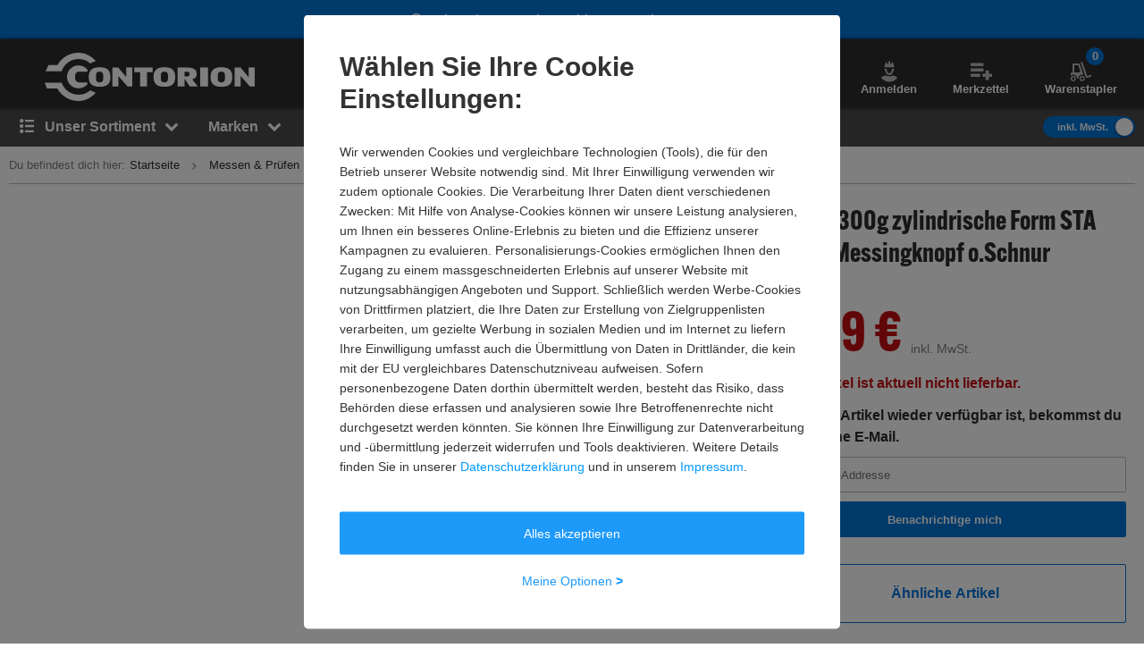

--- FILE ---
content_type: application/javascript; charset=UTF-8
request_url: https://www.contorion.de/cdn-cgi/challenge-platform/scripts/jsd/main.js
body_size: 8356
content:
window._cf_chl_opt={AKGCx8:'b'};~function(Z6,Bg,Ba,BE,BH,BA,Bc,Bi,Br,Z1){Z6=P,function(S,B,Za,Z5,Z,l){for(Za={S:625,B:422,Z:434,l:509,L:626,D:591,h:568,n:622,s:564,x:441,G:474},Z5=P,Z=S();!![];)try{if(l=-parseInt(Z5(Za.S))/1*(parseInt(Z5(Za.B))/2)+-parseInt(Z5(Za.Z))/3*(parseInt(Z5(Za.l))/4)+-parseInt(Z5(Za.L))/5*(parseInt(Z5(Za.D))/6)+parseInt(Z5(Za.h))/7*(-parseInt(Z5(Za.n))/8)+-parseInt(Z5(Za.s))/9+parseInt(Z5(Za.x))/10+parseInt(Z5(Za.G))/11,l===B)break;else Z.push(Z.shift())}catch(L){Z.push(Z.shift())}}(W,352828),Bg=this||self,Ba=Bg[Z6(546)],BE={},BE[Z6(530)]='o',BE[Z6(542)]='s',BE[Z6(618)]='u',BE[Z6(504)]='z',BE[Z6(583)]='n',BE[Z6(611)]='I',BE[Z6(506)]='b',BH=BE,Bg[Z6(503)]=function(B,Z,L,D,Zq,Zm,Zu,ZW,h,s,G,Q,z,O,y,U){if(Zq={S:608,B:562,Z:548,l:459,L:617,D:601,h:606,n:526,s:606,x:645,G:634,Q:574,z:645,O:634,y:574,U:613,M:627,C:492,Y:536,k:562,j:426,e:459,J:617},Zm={S:491,B:608,Z:492,l:562,L:505},Zu={S:460,B:623,Z:641,l:592},ZW=Z6,h={},h[ZW(Zq.S)]=function(M,C){return M<C},h[ZW(Zq.B)]=function(M,C){return C===M},h[ZW(Zq.Z)]=function(M,C){return M===C},h[ZW(Zq.l)]=function(M,C){return M+C},h[ZW(Zq.L)]=function(M,C){return M+C},s=h,null===Z||s[ZW(Zq.Z)](void 0,Z))return D;for(G=BN(Z),B[ZW(Zq.D)][ZW(Zq.h)]&&(G=G[ZW(Zq.n)](B[ZW(Zq.D)][ZW(Zq.s)](Z))),G=B[ZW(Zq.x)][ZW(Zq.G)]&&B[ZW(Zq.Q)]?B[ZW(Zq.z)][ZW(Zq.O)](new B[(ZW(Zq.y))](G)):function(M,ZP,C){for(ZP=ZW,M[ZP(Zm.S)](),C=0;s[ZP(Zm.B)](C,M[ZP(Zm.Z)]);s[ZP(Zm.l)](M[C],M[C+1])?M[ZP(Zm.L)](C+1,1):C+=1);return M}(G),Q='nAsAaAb'.split('A'),Q=Q[ZW(Zq.U)][ZW(Zq.M)](Q),z=0;z<G[ZW(Zq.C)];O=G[z],y=BX(B,Z,O),Q(y)?(U=y==='s'&&!B[ZW(Zq.Y)](Z[O]),s[ZW(Zq.k)](ZW(Zq.j),L+O)?x(s[ZW(Zq.e)](L,O),y):U||x(L+O,Z[O])):x(s[ZW(Zq.J)](L,O),y),z++);return D;function x(M,C,Zw){Zw=ZW,Object[Zw(Zu.S)][Zw(Zu.B)][Zw(Zu.Z)](D,C)||(D[C]=[]),D[C][Zw(Zu.l)](M)}},BA=Z6(464)[Z6(578)](';'),Bc=BA[Z6(613)][Z6(627)](BA),Bg[Z6(566)]=function(S,B,l1,ZS,Z,l,L,D){for(l1={S:499,B:492,Z:492,l:497,L:592,D:631},ZS=Z6,Z=Object[ZS(l1.S)](B),l=0;l<Z[ZS(l1.B)];l++)if(L=Z[l],'f'===L&&(L='N'),S[L]){for(D=0;D<B[Z[l]][ZS(l1.Z)];-1===S[L][ZS(l1.l)](B[Z[l]][D])&&(Bc(B[Z[l]][D])||S[L][ZS(l1.L)]('o.'+B[Z[l]][D])),D++);}else S[L]=B[Z[l]][ZS(l1.D)](function(h){return'o.'+h})},Bi=function(lN,lX,lR,lE,la,ZZ,B,Z,l,L){return lN={S:547,B:522,Z:428,l:590},lX={S:446,B:514,Z:578,l:555,L:511,D:535,h:584,n:593,s:636,x:444,G:421,Q:592,z:481,O:525,y:446,U:535,M:454,C:446,Y:419,k:489,j:649,e:539,J:616,b:414,d:592,K:484,T:446},lR={S:484,B:444,Z:492},lE={S:507,B:492,Z:414,l:460,L:623,D:641,h:641,n:460,s:623,x:628,G:436,Q:571,z:592,O:628,y:646,U:612,M:472,C:636,Y:513,k:633,j:444,e:477,J:592,b:587,d:487,K:487,T:446,I:647,g:556,a:470,E:592,H:446,R:543,X:628,N:458,A:592,c:628,f:558,i:592,F:636,o:630,V:490,v:421,m:628,W0:544,W1:420,W2:612,W3:456,W4:473,W5:592,W6:421,W7:584,W8:571,W9:555,WW:539},la={S:415,B:443,Z:444},ZZ=Z6,B={'XUPIE':ZZ(lN.S),'MSrTr':function(D,h){return D==h},'ZRHTJ':function(D,h){return D==h},'mYNBH':function(D,h){return D<h},'jPdLY':function(D,h){return D-h},'zdusR':function(D,h){return D>h},'TUUvX':function(D,h){return D==h},'MVRpw':function(D,h){return D-h},'qgUDi':function(D,h){return D(h)},'HgfzF':function(D,h){return D<h},'kpdDX':function(D,h){return h|D},'wEvjo':function(D,h){return D-h},'bFavT':function(D,h){return D&h},'mbqWJ':function(D,h){return D==h},'IljGc':function(D,h){return D<h},'hEFpG':function(D,h){return D<<h},'CKGti':function(D,h){return h&D},'tBJoA':function(D,h){return D!==h},'mkdTF':function(D,h){return D-h},'UEAmA':function(D,h){return D==h},'HoXOn':function(D,h){return D<<h},'Idzvl':function(D,h){return D-h},'WKrHe':function(D,h){return D(h)},'XqZsP':function(D,h){return h|D},'hRGnF':function(D,h){return D<<h},'cyAaH':function(D,h){return D==h},'vAHKx':function(D,h){return h==D},'lLvYN':function(D,h){return h==D},'EWWDC':function(D,h){return D(h)},'NZXak':function(D,h){return D==h},'UoXya':ZZ(lN.B),'IBGon':function(D,h){return h*D},'NBvZF':function(D,h){return D<h},'pKMlG':function(D,h){return D<h},'XRAkL':function(D,h){return h==D},'JFcGl':function(D,h){return D<h},'ObRsZ':function(D,h){return D-h},'HZpoD':function(D,h){return D!=h},'HdjVp':function(D,h){return h&D},'LbXzu':function(D,h){return h*D},'cPpiu':function(D,h){return D===h}},Z=String[ZZ(lN.Z)],l={'h':function(D,lg,Zl,h,n){return lg={S:415,B:414},Zl=ZZ,h={},h[Zl(la.S)]=B[Zl(la.B)],n=h,B[Zl(la.Z)](null,D)?'':l.g(D,6,function(s,ZL){return ZL=Zl,n[ZL(lg.S)][ZL(lg.B)](s)})},'g':function(D,s,x,ZD,G,Q,z,O,y,U,M,C,Y,j,J,K,T,I){if(ZD=ZZ,B[ZD(lE.S)](null,D))return'';for(Q={},z={},O='',y=2,U=3,M=2,C=[],Y=0,j=0,J=0;J<D[ZD(lE.B)];J+=1)if(K=D[ZD(lE.Z)](J),Object[ZD(lE.l)][ZD(lE.L)][ZD(lE.D)](Q,K)||(Q[K]=U++,z[K]=!0),T=O+K,Object[ZD(lE.l)][ZD(lE.L)][ZD(lE.h)](Q,T))O=T;else{if(Object[ZD(lE.n)][ZD(lE.s)][ZD(lE.h)](z,O)){if(256>O[ZD(lE.x)](0)){for(G=0;B[ZD(lE.G)](G,M);Y<<=1,j==B[ZD(lE.Q)](s,1)?(j=0,C[ZD(lE.z)](x(Y)),Y=0):j++,G++);for(I=O[ZD(lE.O)](0),G=0;B[ZD(lE.y)](8,G);Y=1&I|Y<<1,B[ZD(lE.U)](j,B[ZD(lE.M)](s,1))?(j=0,C[ZD(lE.z)](B[ZD(lE.C)](x,Y)),Y=0):j++,I>>=1,G++);}else{for(I=1,G=0;B[ZD(lE.Y)](G,M);Y=B[ZD(lE.k)](Y<<1.99,I),B[ZD(lE.j)](j,B[ZD(lE.e)](s,1))?(j=0,C[ZD(lE.J)](x(Y)),Y=0):j++,I=0,G++);for(I=O[ZD(lE.O)](0),G=0;16>G;Y=Y<<1|B[ZD(lE.b)](I,1),B[ZD(lE.d)](j,s-1)?(j=0,C[ZD(lE.J)](x(Y)),Y=0):j++,I>>=1,G++);}y--,B[ZD(lE.K)](0,y)&&(y=Math[ZD(lE.T)](2,M),M++),delete z[O]}else for(I=Q[O],G=0;B[ZD(lE.I)](G,M);Y=B[ZD(lE.g)](Y,1)|B[ZD(lE.a)](I,1),j==s-1?(j=0,C[ZD(lE.E)](x(Y)),Y=0):j++,I>>=1,G++);O=(y--,y==0&&(y=Math[ZD(lE.H)](2,M),M++),Q[T]=U++,String(K))}if(B[ZD(lE.R)]('',O)){if(Object[ZD(lE.n)][ZD(lE.L)][ZD(lE.D)](z,O)){if(256>O[ZD(lE.X)](0)){for(G=0;G<M;Y<<=1,j==B[ZD(lE.N)](s,1)?(j=0,C[ZD(lE.A)](x(Y)),Y=0):j++,G++);for(I=O[ZD(lE.c)](0),G=0;8>G;Y=1&I|Y<<1,B[ZD(lE.f)](j,s-1)?(j=0,C[ZD(lE.i)](B[ZD(lE.F)](x,Y)),Y=0):j++,I>>=1,G++);}else{for(I=1,G=0;G<M;Y=B[ZD(lE.o)](Y,1)|I,j==B[ZD(lE.V)](s,1)?(j=0,C[ZD(lE.z)](B[ZD(lE.v)](x,Y)),Y=0):j++,I=0,G++);for(I=O[ZD(lE.m)](0),G=0;16>G;Y=B[ZD(lE.W0)](B[ZD(lE.W1)](Y,1),B[ZD(lE.a)](I,1)),B[ZD(lE.W2)](j,s-1)?(j=0,C[ZD(lE.A)](x(Y)),Y=0):j++,I>>=1,G++);}y--,0==y&&(y=Math[ZD(lE.H)](2,M),M++),delete z[O]}else for(I=Q[O],G=0;G<M;Y=Y<<1|I&1,s-1==j?(j=0,C[ZD(lE.z)](x(Y)),Y=0):j++,I>>=1,G++);y--,B[ZD(lE.W3)](0,y)&&M++}for(I=2,G=0;G<M;Y=Y<<1|1&I,B[ZD(lE.W4)](j,s-1)?(j=0,C[ZD(lE.W5)](B[ZD(lE.W6)](x,Y)),Y=0):j++,I>>=1,G++);for(;;)if(Y<<=1,B[ZD(lE.W7)](j,B[ZD(lE.W8)](s,1))){C[ZD(lE.W5)](B[ZD(lE.W9)](x,Y));break}else j++;return C[ZD(lE.WW)]('')},'j':function(D,lH,Zh){return lH={S:628},Zh=ZZ,B[Zh(lR.S)](null,D)?'':B[Zh(lR.B)]('',D)?null:l.i(D[Zh(lR.Z)],32768,function(h,Zn){return Zn=Zh,D[Zn(lH.S)](h)})},'i':function(D,s,x,Zs,G,Q,z,O,y,U,M,C,Y,j,J,K,H,T,I,E){for(Zs=ZZ,G=[],Q=4,z=4,O=3,y=[],C=x(0),Y=s,j=1,U=0;3>U;G[U]=U,U+=1);for(J=0,K=Math[Zs(lX.S)](2,2),M=1;K!=M;)for(T=B[Zs(lX.B)][Zs(lX.Z)]('|'),I=0;!![];){switch(T[I++]){case'0':0==Y&&(Y=s,C=B[Zs(lX.l)](x,j++));continue;case'1':Y>>=1;continue;case'2':J|=B[Zs(lX.L)](B[Zs(lX.D)](0,E)?1:0,M);continue;case'3':M<<=1;continue;case'4':E=C&Y;continue}break}switch(J){case 0:for(J=0,K=Math[Zs(lX.S)](2,8),M=1;K!=M;E=Y&C,Y>>=1,B[Zs(lX.h)](0,Y)&&(Y=s,C=x(j++)),J|=B[Zs(lX.L)](B[Zs(lX.n)](0,E)?1:0,M),M<<=1);H=B[Zs(lX.s)](Z,J);break;case 1:for(J=0,K=Math[Zs(lX.S)](2,16),M=1;K!=M;E=Y&C,Y>>=1,B[Zs(lX.x)](0,Y)&&(Y=s,C=x(j++)),J|=M*(0<E?1:0),M<<=1);H=B[Zs(lX.G)](Z,J);break;case 2:return''}for(U=G[3]=H,y[Zs(lX.Q)](H);;){if(j>D)return'';for(J=0,K=Math[Zs(lX.S)](2,O),M=1;M!=K;E=Y&C,Y>>=1,B[Zs(lX.z)](0,Y)&&(Y=s,C=x(j++)),J|=(B[Zs(lX.O)](0,E)?1:0)*M,M<<=1);switch(H=J){case 0:for(J=0,K=Math[Zs(lX.y)](2,8),M=1;K!=M;E=C&Y,Y>>=1,0==Y&&(Y=s,C=x(j++)),J|=(B[Zs(lX.U)](0,E)?1:0)*M,M<<=1);G[z++]=Z(J),H=B[Zs(lX.M)](z,1),Q--;break;case 1:for(J=0,K=Math[Zs(lX.C)](2,16),M=1;B[Zs(lX.Y)](M,K);E=B[Zs(lX.k)](C,Y),Y>>=1,0==Y&&(Y=s,C=x(j++)),J|=B[Zs(lX.j)](0<E?1:0,M),M<<=1);G[z++]=Z(J),H=z-1,Q--;break;case 2:return y[Zs(lX.e)]('')}if(0==Q&&(Q=Math[Zs(lX.y)](2,O),O++),G[H])H=G[H];else if(B[Zs(lX.J)](H,z))H=U+U[Zs(lX.b)](0);else return null;y[Zs(lX.d)](H),G[z++]=U+H[Zs(lX.b)](0),Q--,U=H,B[Zs(lX.K)](0,Q)&&(Q=Math[Zs(lX.T)](2,O),O++)}}},L={},L[ZZ(lN.l)]=l.h,L}(),Br=null,Z1=Z0(),Z3();function Bo(li,ZQ,S,B){return li={S:440,B:583},ZQ=Z6,S=Bg[ZQ(li.S)],!S?null:(B=S.i,typeof B!==ZQ(li.B)||B<30)?null:B}function Bf(l2,ZB,l,L,D,h,n,s,x,G,Q){L=(l2={S:529,B:453,Z:598,l:494,L:461,D:519,h:418,n:431,s:529,x:578,G:648,Q:524,z:500,O:480,y:429,U:424,M:512,C:461,Y:500,k:582,j:433,e:418},ZB=Z6,l={},l[ZB(l2.S)]=ZB(l2.B),l[ZB(l2.Z)]=ZB(l2.l),l[ZB(l2.L)]=ZB(l2.D),l[ZB(l2.h)]=ZB(l2.n),l);try{for(D=L[ZB(l2.s)][ZB(l2.x)]('|'),h=0;!![];){switch(D[h++]){case'0':return n={},n.r=s,n.e=null,n;case'1':s=pRIb1(x,x[ZB(l2.G)]||x[ZB(l2.Q)],'n.',s);continue;case'2':s={};continue;case'3':s=pRIb1(x,x,'',s);continue;case'4':Ba[ZB(l2.z)][ZB(l2.O)](G);continue;case'5':G[ZB(l2.y)]=L[ZB(l2.Z)];continue;case'6':G[ZB(l2.U)]='-1';continue;case'7':x=G[ZB(l2.M)];continue;case'8':s=pRIb1(x,G[L[ZB(l2.C)]],'d.',s);continue;case'9':Ba[ZB(l2.Y)][ZB(l2.k)](G);continue;case'10':G=Ba[ZB(l2.j)](L[ZB(l2.e)]);continue}break}}catch(z){return Q={},Q.r={},Q.e=z,Q}}function W(Le){return Le='getPrototypeOf,4|1|0|2|3,ontimeout,navigator,JFcGl,concat,http-code:,gJleO,vHxas,object,QXJlP,send,wMtGK,api,NBvZF,isNaN,open,stringify,join,onerror,FhIzj,string,tBJoA,XqZsP,pkLOA2,document,sP2aF0vnh5GpHr1LtxkocuXYi9JKw-I3gqR$+DQWZM4eCSOUNTy7lBV8fdb6zAEjm,ZABIY,parent,krsNo,JHlAX,detail,cmyAR,[native code],EWWDC,hEFpG,Function,UEAmA,HQSeh,jwXCj,uPYeW,offcI,/invisible/jsd,572139loUPOW,wKRSp,rxvNi8,KPOWw,7vmblRh,bdqsR,log,jPdLY,LgyQO,xhr-error,Set,IGaDW,chctx,addEventListener,split,randomUUID,QPbZA,woreL,appendChild,number,lLvYN,KcKCW,NecEg,bFavT,isArray,Vsras,UNMeVydJus,37326Vygfse,push,pKMlG,CnwA5,pnZTK,dSRzs,KgXBl,VvqXK,href,UYBoo,Object,qiETW,KnDiv,fPrdR,onreadystatechange,getOwnPropertyNames,SSTpq3,YaNNy,WxeMi,HWrNj,bigint,TUUvX,includes,AKGCx8,/cdn-cgi/challenge-platform/h/,cPpiu,vYhdt,undefined,Zpnvk,bgLdk,catch,4756856oCLTUC,hasOwnProperty,9|1|5|6|3|2|7|8|4|0,1xKqTKU,520UMkcvG,bind,charCodeAt,_cf_chl_opt,HoXOn,map,NWUiz,kpdDX,from,DOMContentLoaded,qgUDi,/jsd/oneshot/d251aa49a8a3/0.34011962063251766:1769923451:XMhHE4B4sqYC-z5MnoxA2XhAYgD91HOFAck-vHG6KWs/,GisYk,now,postMessage,call,cloudflare-invisible,TYlZ6,AdeF3,Array,zdusR,IljGc,clientInformation,LbXzu,charAt,Woafw,OBbyt,QEvvM,ZvoBk,HZpoD,hRGnF,WKrHe,1378530lHKbFD,function,tabIndex,NboTf,d.cookie,onload,fromCharCode,style,aUjz8,iframe,yuetR,createElement,6207lpzgiR,mGnLo,mYNBH,/b/ov1/0.34011962063251766:1769923451:XMhHE4B4sqYC-z5MnoxA2XhAYgD91HOFAck-vHG6KWs/,cZHQz,sid,__CF$cv$params,4764810plObNc,event,XUPIE,MSrTr,mYZQy,pow,ivOqm,readyState,CIJCT,timeout,GHsUw,source,10|5|6|9|7|2|3|1|8|4|0,ObRsZ,Tkquj,cyAaH,OmrTN,mkdTF,hihNI,prototype,Kyrni,aKxNv,fBVFj,_cf_chl_opt;JJgc4;PJAn2;kJOnV9;IWJi4;OHeaY1;DqMg0;FKmRv9;LpvFx1;cAdz2;PqBHf2;nFZCC5;ddwW5;pRIb1;rxvNi8;RrrrA2;erHi9,errorInfoObject,kzkvg,floor,JBxy9,location,CKGti,error on cf_chl_props,MVRpw,vAHKx,26837239pvVKlj,UkXzm,dreHC,wEvjo,SEBut,uUtrl,removeChild,XRAkL,random,toString,NZXak,jsd,UdDfy,mbqWJ,cdtXq,HdjVp,Idzvl,sort,length,loading,display: none,qqbxT,iJlpR,indexOf,success,keys,body,slHLf,XMLHttpRequest,pRIb1,symbol,splice,boolean,ZRHTJ,QQYLv,1100ttHyls,eKGVB,IBGon,contentWindow,HgfzF,UoXya,POST,LRmiB4,status,error,contentDocument,WVZjq'.split(','),W=function(){return Le},W()}function BF(S,lf,lc,Zx,B,Z){lf={S:423,B:471},lc={S:597,B:479},Zx=Z6,B={'KgXBl':Zx(lf.S),'uUtrl':function(l){return l()}},Z=Bf(),Bq(Z.r,function(l,ZG){ZG=Zx,typeof S===B[ZG(lc.S)]&&S(l),B[ZG(lc.B)](Bp)}),Z.e&&Z2(Zx(lf.B),Z.e)}function Z0(LB,ZJ){return LB={S:579},ZJ=Z6,crypto&&crypto[ZJ(LB.S)]?crypto[ZJ(LB.S)]():''}function Bv(S,lm,Zy){return lm={S:482},Zy=Z6,Math[Zy(lm.S)]()<S}function Z3(Lk,LY,LU,Ly,Zd,S,B,n,s,Z,l,L,x){if(Lk={S:565,B:508,Z:632,l:440,L:559,D:476,h:482,n:475,s:534,x:510,G:498,Q:452,z:642,O:439,y:442,U:549,M:640,C:452,Y:442,k:518,j:552,e:549,J:448,b:493,d:577,K:635,T:445,I:632,g:572,a:492,E:497,H:592,R:631,X:605,N:605},LY={S:425,B:448,Z:493,l:605},LU={S:619,B:575,Z:589,l:463,L:638,D:592,h:462,n:628,s:586,x:592},Ly={S:488},Zd=Z6,S={'eKGVB':function(D,h){return h===D},'fBVFj':function(D,h){return D<<h},'GisYk':function(D,h){return D-h},'aKxNv':function(D,h){return D(h)},'NecEg':function(D,h){return D|h},'Zpnvk':Zd(Lk.S),'Vsras':function(D){return D()},'LgyQO':function(D,h){return D===h},'NboTf':function(D){return D()},'UkXzm':Zd(Lk.B),'mYZQy':Zd(Lk.Z)},B=Bg[Zd(Lk.l)],!B)return Zd(Lk.L)!==Zd(Lk.D)?void 0:Z[Zd(Lk.h)]()<l;if(!Bm()){if(S[Zd(Lk.n)]!==Zd(Lk.B)){if(!n[Zd(Lk.s)])return;S[Zd(Lk.x)](s,Zd(Lk.G))?(n={},n[Zd(Lk.Q)]=Zd(Lk.z),n[Zd(Lk.O)]=U.r,n[Zd(Lk.y)]=Zd(Lk.G),y[Zd(Lk.U)][Zd(Lk.M)](n,'*')):(s={},s[Zd(Lk.C)]=Zd(Lk.z),s[Zd(Lk.O)]=C.r,s[Zd(Lk.Y)]=Zd(Lk.k),s[Zd(Lk.j)]=Y,M[Zd(Lk.e)][Zd(Lk.M)](s,'*'))}else return}if(Z=![],l=function(ZK,n){if(ZK=Zd,n={'cdtXq':function(s,x,G){return s(x,G)}},S[ZK(LU.S)]!==ZK(LU.B)){if(!Z){if(Z=!![],!S[ZK(LU.Z)](Bm))return;BF(function(s,ZT){ZT=ZK,n[ZT(Ly.S)](Z4,B,s)})}}else{for(N=1,A=0;c<f;F=S[ZK(LU.l)](o,1)|V,v==S[ZK(LU.L)](m,1)?(W0=0,W1[ZK(LU.D)](S[ZK(LU.h)](W2,W3)),W4=0):W5++,W6=0,i++);for(W7=W8[ZK(LU.n)](0),W9=0;16>WW;WP=S[ZK(LU.s)](WS<<1.72,1.47&WB),WZ==S[ZK(LU.L)](Wl,1)?(WL=0,WD[ZK(LU.x)](Wh(Wn)),Ws=0):Wx++,WG>>=1,Ww++);}},Ba[Zd(Lk.J)]!==Zd(Lk.b))l();else if(Bg[Zd(Lk.d)])Ba[Zd(Lk.d)](Zd(Lk.K),l);else if(S[Zd(Lk.T)]!==Zd(Lk.I)){if(s=J[b],S[Zd(Lk.g)]('f',s)&&(s='N'),d[s]){for(x=0;x<K[T[I]][Zd(Lk.a)];S[Zd(Lk.g)](-1,g[s][Zd(Lk.E)](a[E[H]][x]))&&(R(X[N[A]][x])||c[s][Zd(Lk.H)]('o.'+s[i[F]][x])),x++);}else o[s]=V[v[m]][Zd(Lk.R)](function(W3){return'o.'+W3})}else L=Ba[Zd(Lk.X)]||function(){},Ba[Zd(Lk.N)]=function(ZI){ZI=Zd,S[ZI(LY.S)](L),Ba[ZI(LY.B)]!==ZI(LY.Z)&&(Ba[ZI(LY.l)]=L,l())}}function BV(lF,Zz,S){return lF={S:585},Zz=Z6,S={'KcKCW':function(B){return B()}},S[Zz(lF.S)](Bo)!==null}function Bm(L4,ZM,S,B,Z,l){return L4={S:580,B:467,Z:639,l:466,L:449,D:435,h:417},ZM=Z6,S={'QPbZA':function(L){return L()},'kzkvg':function(L,D){return L-D},'CIJCT':function(L,D){return D!==L}},B=3600,Z=S[ZM(L4.S)](Bu),l=Math[ZM(L4.B)](Date[ZM(L4.Z)]()/1e3),S[ZM(L4.l)](l,Z)>B?S[ZM(L4.L)](ZM(L4.D),ZM(L4.h))?![]:![]:!![]}function Z4(l,L,Lj,Zg,D,h,n,s,G){if(Lj={S:447,B:642,Z:603,l:518,L:609,D:498,h:534,n:498,s:452,x:439,G:442,Q:609,z:549,O:640,y:560,U:447,M:442,C:603,Y:552,k:549,j:640,e:452,J:447,b:640},Zg=Z6,D={},D[Zg(Lj.S)]=Zg(Lj.B),D[Zg(Lj.Z)]=Zg(Lj.l),D[Zg(Lj.L)]=Zg(Lj.D),h=D,!l[Zg(Lj.h)])return;L===Zg(Lj.n)?(n={},n[Zg(Lj.s)]=Zg(Lj.B),n[Zg(Lj.x)]=l.r,n[Zg(Lj.G)]=h[Zg(Lj.Q)],Bg[Zg(Lj.z)][Zg(Lj.O)](n,'*')):Zg(Lj.y)===Zg(Lj.y)?(s={},s[Zg(Lj.s)]=h[Zg(Lj.U)],s[Zg(Lj.x)]=l.r,s[Zg(Lj.M)]=h[Zg(Lj.C)],s[Zg(Lj.Y)]=L,Bg[Zg(Lj.k)][Zg(Lj.j)](s,'*')):(G={},G[Zg(Lj.e)]=h[Zg(Lj.J)],G[Zg(Lj.x)]=L.r,G[Zg(Lj.M)]=h[Zg(Lj.Z)],G[Zg(Lj.Y)]=D,G[Zg(Lj.z)][Zg(Lj.b)](G,'*'))}function Bu(L0,ZU,S,B){return L0={S:440,B:467,Z:567},ZU=Z6,S={'KPOWw':function(Z,l){return Z(l)}},B=Bg[ZU(L0.S)],Math[ZU(L0.B)](+S[ZU(L0.Z)](atob,B.t))}function BN(S,Zr,Z9,B){for(Zr={S:526,B:499,Z:521},Z9=Z6,B=[];null!==S;B=B[Z9(Zr.S)](Object[Z9(Zr.B)](S)),S=Object[Z9(Zr.Z)](S));return B}function BX(B,Z,l,Zi,Z8,L,D,h,n){D=(Zi={S:561,B:528,Z:423,l:596,L:495,D:486,h:496,n:455,s:621,x:530,G:423,Q:541,z:550,O:645,y:588,U:495,M:486,C:423},Z8=Z6,L={},L[Z8(Zi.S)]=function(s,G){return G==s},L[Z8(Zi.B)]=Z8(Zi.Z),L[Z8(Zi.l)]=function(s,G){return s===G},L[Z8(Zi.L)]=function(s,G){return s===G},L[Z8(Zi.D)]=function(s,G){return s==G},L);try{if(Z8(Zi.h)===Z8(Zi.n)){if(D[Z8(Zi.S)](D[Z8(Zi.B)],typeof Z[Z8(Zi.s)]))return L[Z8(Zi.s)](function(){}),'p'}else h=Z[l]}catch(x){return'i'}if(null==h)return D[Z8(Zi.l)](void 0,h)?'u':'x';if(Z8(Zi.x)==typeof h)try{if(Z8(Zi.G)==typeof h[Z8(Zi.s)])return Z8(Zi.Q)===Z8(Zi.z)?void 0:(h[Z8(Zi.s)](function(){}),'p')}catch(Q){}return B[Z8(Zi.O)][Z8(Zi.y)](h)?'a':D[Z8(Zi.U)](h,B[Z8(Zi.O)])?'D':h===!0?'T':D[Z8(Zi.l)](!1,h)?'F':(n=typeof h,D[Z8(Zi.M)](Z8(Zi.C),n)?BR(B,h)?'N':'f':BH[n]||'?')}function Bq(S,B,LS,Lw,LW,L9,L8,ZC,Z,l,L,D,h,n,s){for(LS={S:624,B:515,Z:416,l:578,L:532,D:590,h:538,n:440,s:534,x:450,G:523,Q:537,z:553,O:438,y:610,U:615,M:629,C:614,Y:637,k:469,j:599,e:534,J:570,b:502,d:427,K:540,T:498},Lw={S:478},LW={S:573},L9={S:517,B:602,Z:432,l:457,L:527,D:517},L8={S:432,B:450},ZC=Z6,Z={'OBbyt':ZC(LS.S),'cmyAR':ZC(LS.B),'cZHQz':function(G,Q){return G+Q},'HWrNj':function(G,Q){return G+Q},'SEBut':function(x,G){return x(G)}},l=Z[ZC(LS.Z)][ZC(LS.l)]('|'),L=0;!![];){switch(l[L++]){case'0':n[ZC(LS.L)](Bi[ZC(LS.D)](JSON[ZC(LS.h)](h)));continue;case'1':D=Bg[ZC(LS.n)];continue;case'2':D[ZC(LS.s)]&&(n[ZC(LS.x)]=5e3,n[ZC(LS.G)]=function(ZY){ZY=ZC,s[ZY(L8.S)](B,ZY(L8.B))});continue;case'3':n[ZC(LS.Q)](Z[ZC(LS.z)],Z[ZC(LS.O)](Z[ZC(LS.y)](ZC(LS.U),Bg[ZC(LS.M)][ZC(LS.C)]),ZC(LS.Y))+D.r);continue;case'4':h={'t':Bu(),'lhr':Ba[ZC(LS.k)]&&Ba[ZC(LS.k)][ZC(LS.j)]?Ba[ZC(LS.k)][ZC(LS.j)]:'','api':D[ZC(LS.e)]?!![]:![],'c':BV(),'payload':S};continue;case'5':console[ZC(LS.J)](Bg[ZC(LS.M)]);continue;case'6':n=new Bg[(ZC(LS.b))]();continue;case'7':n[ZC(LS.d)]=function(Zk){Zk=ZC,n[Zk(L9.S)]>=200&&s[Zk(L9.B)](n[Zk(L9.S)],300)?s[Zk(L9.Z)](B,s[Zk(L9.l)]):B(Zk(L9.L)+n[Zk(L9.D)])};continue;case'8':n[ZC(LS.K)]=function(Zj){Zj=ZC,B(Zj(LW.S))};continue;case'9':s={'yuetR':function(x,G,Ze){return Ze=ZC,Z[Ze(Lw.S)](x,G)},'qiETW':function(G,Q){return G<Q},'OmrTN':ZC(LS.T)};continue}break}}function P(w,S,B,Z){return w=w-414,B=W(),Z=B[w],Z}function BR(B,Z,ZH,Z7,l,L){return ZH={S:533,B:604,Z:554,l:557,L:533,D:557,h:460,n:483,s:641,x:497},Z7=Z6,l={},l[Z7(ZH.S)]=function(D,h){return D<h},l[Z7(ZH.B)]=Z7(ZH.Z),L=l,Z instanceof B[Z7(ZH.l)]&&L[Z7(ZH.L)](0,B[Z7(ZH.D)][Z7(ZH.h)][Z7(ZH.n)][Z7(ZH.s)](Z)[Z7(ZH.x)](L[Z7(ZH.B)]))}function Z2(L,D,LD,Zb,h,n,s,x,G,Q,z,O,y,U){if(LD={S:595,B:551,Z:501,l:600,L:615,D:531,h:515,n:595,s:621,x:644,G:643,Q:440,z:600,O:629,y:614,U:437,M:563,C:502,Y:537,k:531,j:450,e:523,J:594,b:594,d:607,K:516,T:629,I:516,g:545,a:629,E:430,H:468,R:465,X:576,N:452,A:485,c:532,f:590},Zb=Z6,h={},h[Zb(LD.S)]=Zb(LD.B),h[Zb(LD.Z)]=function(M,C){return M+C},h[Zb(LD.l)]=Zb(LD.L),h[Zb(LD.D)]=Zb(LD.h),n=h,!Bv(0))return Zb(LD.B)!==n[Zb(LD.n)]?(s[Zb(LD.s)](function(){}),'p'):![];x=(s={},s[Zb(LD.x)]=L,s[Zb(LD.G)]=D,s);try{G=Bg[Zb(LD.Q)],Q=n[Zb(LD.Z)](n[Zb(LD.Z)](n[Zb(LD.z)],Bg[Zb(LD.O)][Zb(LD.y)])+Zb(LD.U),G.r)+Zb(LD.M),z=new Bg[(Zb(LD.C))](),z[Zb(LD.Y)](n[Zb(LD.k)],Q),z[Zb(LD.j)]=2500,z[Zb(LD.e)]=function(){},O={},O[Zb(LD.J)]=Bg[Zb(LD.O)][Zb(LD.b)],O[Zb(LD.d)]=Bg[Zb(LD.O)][Zb(LD.d)],O[Zb(LD.K)]=Bg[Zb(LD.T)][Zb(LD.I)],O[Zb(LD.g)]=Bg[Zb(LD.a)][Zb(LD.E)],O[Zb(LD.H)]=Z1,y=O,U={},U[Zb(LD.R)]=x,U[Zb(LD.X)]=y,U[Zb(LD.N)]=Zb(LD.A),z[Zb(LD.c)](Bi[Zb(LD.f)](U))}catch(C){}}function Bp(lu,lv,ZO,S,B){if(lu={S:451,B:520},lv={S:581,B:569,Z:620,l:471},ZO=Z6,S={'bgLdk':function(Z,l,L){return Z(l,L)},'woreL':function(Z,l){return l===Z},'bdqsR':ZO(lu.S),'WVZjq':function(Z,l,L){return Z(l,L)}},B=Bo(),null===B)return;Br=(Br&&clearTimeout(Br),S[ZO(lu.B)](setTimeout,function(Zt){Zt=ZO,S[Zt(lv.S)](S[Zt(lv.B)],S[Zt(lv.B)])?BF():S[Zt(lv.Z)](Z,Zt(lv.l),l.e)},B*1e3))}}()

--- FILE ---
content_type: text/javascript
request_url: https://static.contorion.de/assets/add-to-cart-form.c6f39e3bd68cde81cd4c.contorion.js
body_size: 2594
content:
"use strict";(self.contorionJsonp=self.contorionJsonp||[]).push([[7107],{6016:function(t,e,r){r.d(e,{J:function(){return n}});var n=new(function(){function t(){}return t.prototype.isAlgoliaSearch=function(){return!!this.getAlgoliaQueryId()},t.prototype.getAlgoliaQueryId=function(){return new URLSearchParams(window.location.search).get("queryId")||""},t}())},9611:function(t,e,r){r.r(e),r.d(e,{AddToCartFormComponent:function(){return p}});var n,o=r(5457),i=r(125),a=r(6016),u=(n=function(t,e){return n=Object.setPrototypeOf||{__proto__:[]}instanceof Array&&function(t,e){t.__proto__=e}||function(t,e){for(var r in e)Object.prototype.hasOwnProperty.call(e,r)&&(t[r]=e[r])},n(t,e)},function(t,e){if("function"!=typeof e&&null!==e)throw new TypeError("Class extends value "+String(e)+" is not a constructor or null");function r(){this.constructor=t}n(t,e),t.prototype=null===e?Object.create(e):(r.prototype=e.prototype,new r)}),c=function(t,e,r,n){return new(r||(r=Promise))((function(o,i){function a(t){try{c(n.next(t))}catch(t){i(t)}}function u(t){try{c(n.throw(t))}catch(t){i(t)}}function c(t){var e;t.done?o(t.value):(e=t.value,e instanceof r?e:new r((function(t){t(e)}))).then(a,u)}c((n=n.apply(t,e||[])).next())}))},d=function(t,e){var r,n,o,i,a={label:0,sent:function(){if(1&o[0])throw o[1];return o[1]},trys:[],ops:[]};return i={next:u(0),throw:u(1),return:u(2)},"function"==typeof Symbol&&(i[Symbol.iterator]=function(){return this}),i;function u(u){return function(c){return function(u){if(r)throw new TypeError("Generator is already executing.");for(;i&&(i=0,u[0]&&(a=0)),a;)try{if(r=1,n&&(o=2&u[0]?n.return:u[0]?n.throw||((o=n.return)&&o.call(n),0):n.next)&&!(o=o.call(n,u[1])).done)return o;switch(n=0,o&&(u=[2&u[0],o.value]),u[0]){case 0:case 1:o=u;break;case 4:return a.label++,{value:u[1],done:!1};case 5:a.label++,n=u[1],u=[0];continue;case 7:u=a.ops.pop(),a.trys.pop();continue;default:if(!(o=a.trys,(o=o.length>0&&o[o.length-1])||6!==u[0]&&2!==u[0])){a=0;continue}if(3===u[0]&&(!o||u[1]>o[0]&&u[1]<o[3])){a.label=u[1];break}if(6===u[0]&&a.label<o[1]){a.label=o[1],o=u;break}if(o&&a.label<o[2]){a.label=o[2],a.ops.push(u);break}o[2]&&a.ops.pop(),a.trys.pop();continue}u=e.call(t,a)}catch(t){u=[6,t],n=0}finally{r=o=0}if(5&u[0])throw u[1];return{value:u[0]?u[1]:void 0,done:!0}}([u,c])}}},p=function(t){function e(){return null!==t&&t.apply(this,arguments)||this}return u(e,t),e.prototype.mapFormDataToGA4AddToCartEventData=function(t){var e,r=t.get("net_price"),n={currency:null===(e=window.tc_vars)||void 0===e?void 0:e.product_currency,value:0,items:[{index:0,item_id:"",item_name:"",price:0,quantity:0}]};return t.forEach((function(e,o){var i;switch(o){case"sku":n.items[0].item_id=e;break;case"name":n.items[0].item_name=e;break;case"price":var a=parseInt(e.replace(".","").replace(",",""))/100,u=parseInt((null!=r?r:e).replace(".","").replace(",",""))/100;n.items[0].price=a,n.value=u*Number(null!==(i=t.get("quantity"))&&void 0!==i?i:1);break;case"quantity":n.items[0].quantity=parseInt(e)}})),n},Object.defineProperty(e.prototype,"isDirectSubmit",{get:function(){return-1!==window.location.href.indexOf("/cart")},enumerable:!1,configurable:!0}),Object.defineProperty(e.prototype,"minimal",{get:function(){return void 0!==this.element.dataset.minimal},enumerable:!1,configurable:!0}),Object.defineProperty(e.prototype,"minimalTarget",{get:function(){if(void 0!==this._minimalTarget)return this._minimalTarget;for(var t=this.element.dataset.minimalTarget,e=this.element.parentElement,r=null;e&&!(r=(0,o.bG)(t,e));)e=e.parentElement;return this._minimalTarget=r,r},enumerable:!1,configurable:!0}),e.prototype.bindEvents=function(){t.prototype.bindEvents.call(this)},e.prototype.getBody=function(){for(var t=new FormData,e=0,r=Array.apply(null,this.element.elements);e<r.length;e++){var n=r[e],o=n.getAttribute("name"),i=n.value;t.append(o,i)}return t},e.prototype.submit=function(){return c(this,void 0,void 0,(function(){var t,e,r;return d(this,(function(n){switch(n.label){case 0:return this.isDirectSubmit?(this.element.submit(),[2]):(t=this.element.action,!0===this.minimal&&(e=/\?/.test(t)?"&":"?",t+=e+"minimal=1"),[4,o.MJ.post(t,this.getBody()).then((function(t){return t.text()}))]);case 1:return r=n.sent(),!0===this.minimal?this.addMinimalInformation(r):this.showModal(r),r.includes("data-added-to-cart-success")&&this.fireGA4Event(),this.progress=!1,[2]}}))}))},e.prototype.fireGA4Event=function(){var t;if(this.element.dataset.isInAlgoliaBucket&&(a.J.isAlgoliaSearch()&&this.element.dataset.insightsQueryId?i.t.algoliaAddedToCartObjectIdsAfterSearch():i.t.algoliaAddedToCartObjectIds()),window.tc_vars){var e=!!this.getBody().get("isBundle"),r=Number(null!==(t=this.getBody().get("quantity"))&&void 0!==t?t:1);if(e||!this.element.classList.contains("quantity-widget")){var n={currency:window.tc_vars.product_currency,value:parseFloat(window.tc_vars.product_unitprice_tf)*r,items:i.t.getProductItems()};i.t.addToCart(n)}else i.t.addToCart(this.mapFormDataToGA4AddToCartEventData(this.getBody()))}},e.prototype.showModal=function(t){var e=document.createElement("div");document.body.classList.add("overflow--hidden"),e.innerHTML=t,document.body.appendChild(e),o.kk.load(e);var r=e.querySelector(".js-cart-total-count");r&&this.updateTotalCount(r)},e.prototype.addMinimalInformation=function(t){this.minimalTarget.innerHTML=t},e.prototype.updateTotalCount=function(t){(0,o.Rm)(".js-cartItemCount").map((function(e){e.innerHTML=t.value}))},e.prototype.onSubmit=function(e){t.prototype.onSubmit.call(this,e),e.preventDefault(),this.isValid()&&this.submit()},e}(o.Ur)},125:function(t,e,r){r.d(e,{t:function(){return n}});var n=new(function(){function t(){}return t.prototype.fireEvent=function(t,e){var r;window.dataLayer=null!==(r=window.dataLayer)&&void 0!==r?r:[],window.dataLayer.push({ecommerce:null}),window.dataLayer.push({event:t,ecommerce:e})},t.prototype.getProductItems=function(){var t=[],e=window.tc_vars,r=Array.isArray(e.product_unitprice_ati)?e.product_unitprice_ati[0]:e.product_unitprice_ati;return"1"===e.product_is_bundle?(t.push({item_id:e.product_id,item_name:e.product_name,item_list_name:"",index:0,item_brand:"",item_category:"",item_category2:"",item_category3:"",item_category4:"",bundle_id:e.product_bundle_id,bundle_name:e.product_bundle_name,price:parseFloat(r),currency:e.product_currency,discount:Number((parseFloat(e.product_unitprice_ati)-parseFloat(e.product_unitprice_tf)).toFixed(2)),quantity:1,is_bundle:!0}),e.product_bundle_components.forEach((function(r){t.push({item_id:r.product_id,item_name:r.product_name,index:parseInt(r.product_bundle_component_sort),item_brand:r.product_trademark,item_category:r.product_cat1,item_category2:r.product_cat2,item_category3:r.product_cat3,item_category4:r.product_cat4,bundle_id:r.product_bundle_id,bundle_name:r.product_bundle_name,price:parseFloat(r.product_unitprice_ati),currency:e.product_currency,discount:Number((parseFloat(r.product_unitprice_ati)-parseFloat(r.product_unitprice_tf)).toFixed(2)),quantity:parseInt(r.product_quantity),is_bundle_component:"1"===r.product_is_bundle_component,is_bundle_main_component:"1"===r.product_is_bundle_main_component})}))):t.push({item_id:e.product_id,item_name:e.product_name,item_list_name:"",index:0,item_brand:e.product_trademark,item_category:e.product_cat1,item_category2:e.product_cat2,item_category3:e.product_cat3,item_category4:e.product_cat4,price:parseFloat(r),currency:e.product_currency,discount:Number((parseFloat(e.product_unitprice_ati)-parseFloat(e.product_unitprice_tf)).toFixed(2)),quantity:1}),t},t.prototype.getOrderProducts=function(){var t,e=window.tc_vars;if(!((null===(t=e.order_products)||void 0===t?void 0:t.length)>0))return[];var r=0;return e.order_products.map((function(t){return{item_id:t.order_product_id,item_name:t.order_product_name,index:r++,item_brand:t.order_product_trademark,item_category:t.order_product_cat1,item_category2:t.order_product_cat2,item_category3:t.order_product_cat3,item_category4:t.order_product_cat4,price:parseFloat(t.order_product_unitprice_ati),quantity:parseInt(t.order_product_quantity),bundle_id:t.order_product_bundle_id,bundle_name:t.order_product_bundle_name,is_bundle_component:"1"===t.order_product_is_bundle_component,is_bundle:"1"===t.order_product_is_bundle,is_bundle_main_component:"1"===t.order_product_is_bundle_main_component}}))},t.prototype.addToCart=function(t){this.fireEvent("con_add_to_cart",t)},t.prototype.viewItem=function(t){var e;window.dataLayer=null!==(e=window.dataLayer)&&void 0!==e?e:[],window.dataLayer.push({ecommerce:null}),window.dataLayer.push({event:"con_view_item",ecommerce:t.ecommerce,is_from_bundle_banner_sku:t.is_from_bundle_banner_sku,is_from_bundle_page_sku:t.is_from_bundle_page_sku})},t.prototype.reviewOrderSummary=function(t){var e;window.dataLayer=null!==(e=window.dataLayer)&&void 0!==e?e:[],window.dataLayer.push({event:"con_review_order_summary",payment_type:t.payment_type,currency:t.currency,value:t.value})},t.prototype.algoliaAddedToCartObjectIdsAfterSearch=function(){var t;window.dataLayer=null!==(t=window.dataLayer)&&void 0!==t?t:[],window.dataLayer.push({event:"algolia_added_to_cart_object_ids_after_search"})},t.prototype.algoliaAddedToCartObjectIds=function(){var t;window.dataLayer=null!==(t=window.dataLayer)&&void 0!==t?t:[],window.dataLayer.push({event:"algolia_added_to_cart_object_ids"})},t}())}}]);
//# sourceMappingURL=add-to-cart-form.c6f39e3bd68cde81cd4c.contorion.js.map

--- FILE ---
content_type: text/javascript
request_url: https://static.contorion.de/assets/product-detail.39b7a97ef5988710ee13.contorion.js
body_size: 2485
content:
"use strict";(self.contorionJsonp=self.contorionJsonp||[]).push([[9928,8242],{8617:function(t,e,r){r.d(e,{r:function(){return a}});var n,o=r(2696),i=r(5722),c=(n=function(t,e){return n=Object.setPrototypeOf||{__proto__:[]}instanceof Array&&function(t,e){t.__proto__=e}||function(t,e){for(var r in e)Object.prototype.hasOwnProperty.call(e,r)&&(t[r]=e[r])},n(t,e)},function(t,e){if("function"!=typeof e&&null!==e)throw new TypeError("Class extends value "+String(e)+" is not a constructor or null");function r(){this.constructor=t}n(t,e),t.prototype=null===e?Object.create(e):(r.prototype=e.prototype,new r)}),a=function(t){function e(e,r){var n=t.call(this,e)||this;return n.eventName=r,window.tc_vars?n.fire():o.M.error("".concat(n.eventName," failed")),n}return c(e,t),e}(i.w)},3920:function(t,e,r){r.r(e),r.d(e,{Ga4ViewItemEvent:function(){return d}});var n,o=r(125),i=r(8617),c=r(6357),a=r(5457),u=(n=function(t,e){return n=Object.setPrototypeOf||{__proto__:[]}instanceof Array&&function(t,e){t.__proto__=e}||function(t,e){for(var r in e)Object.prototype.hasOwnProperty.call(e,r)&&(t[r]=e[r])},n(t,e)},function(t,e){if("function"!=typeof e&&null!==e)throw new TypeError("Class extends value "+String(e)+" is not a constructor or null");function r(){this.constructor=t}n(t,e),t.prototype=null===e?Object.create(e):(r.prototype=e.prototype,new r)}),d=function(t){function e(e){var r=t.call(this,e,"Ga4ViewItemEvent")||this;return r.element=e,r}return u(e,t),Object.defineProperty(e.prototype,"isFromBundleBannerSku",{get:function(){if(this.localStorage)return this.localStorage.getValue(c.o.clickOnBundleBanner)},enumerable:!1,configurable:!0}),Object.defineProperty(e.prototype,"isFromBundlePageSku",{get:function(){if(this.localStorage)return this.localStorage.getValue(c.o.clickOnBundleItem)},enumerable:!1,configurable:!0}),e.prototype.fire=function(){var t=window.tc_vars;if(this.localStorage=new a.mM,!Array.isArray(t.product_unitprice_ati)||"config"===t.page_cat2){var e=Array.isArray(t.product_unitprice_tf)?t.product_unitprice_tf[0]:t.product_unitprice_tf,r={ecommerce:{currency:window.tc_vars.product_currency,value:parseFloat(e),items:o.t.getProductItems()},is_from_bundle_banner_sku:this.isFromBundleBannerSku||void 0,is_from_bundle_page_sku:this.isFromBundlePageSku||void 0};o.t.viewItem(r),this.localStorage&&(this.localStorage.removeValue(c.o.clickOnBundleBanner),this.localStorage.removeValue(c.o.clickOnBundleItem))}},e}(i.r)},6357:function(t,e,r){r.d(e,{o:function(){return n}});var n={clickOnBundleBanner:"is_from_bundle_banner_sku",clickOnBundleItem:"is_from_bundle_page_sku"}},125:function(t,e,r){r.d(e,{t:function(){return n}});var n=new(function(){function t(){}return t.prototype.fireEvent=function(t,e){var r;window.dataLayer=null!==(r=window.dataLayer)&&void 0!==r?r:[],window.dataLayer.push({ecommerce:null}),window.dataLayer.push({event:t,ecommerce:e})},t.prototype.getProductItems=function(){var t=[],e=window.tc_vars,r=Array.isArray(e.product_unitprice_ati)?e.product_unitprice_ati[0]:e.product_unitprice_ati;return"1"===e.product_is_bundle?(t.push({item_id:e.product_id,item_name:e.product_name,item_list_name:"",index:0,item_brand:"",item_category:"",item_category2:"",item_category3:"",item_category4:"",bundle_id:e.product_bundle_id,bundle_name:e.product_bundle_name,price:parseFloat(r),currency:e.product_currency,discount:Number((parseFloat(e.product_unitprice_ati)-parseFloat(e.product_unitprice_tf)).toFixed(2)),quantity:1,is_bundle:!0}),e.product_bundle_components.forEach((function(r){t.push({item_id:r.product_id,item_name:r.product_name,index:parseInt(r.product_bundle_component_sort),item_brand:r.product_trademark,item_category:r.product_cat1,item_category2:r.product_cat2,item_category3:r.product_cat3,item_category4:r.product_cat4,bundle_id:r.product_bundle_id,bundle_name:r.product_bundle_name,price:parseFloat(r.product_unitprice_ati),currency:e.product_currency,discount:Number((parseFloat(r.product_unitprice_ati)-parseFloat(r.product_unitprice_tf)).toFixed(2)),quantity:parseInt(r.product_quantity),is_bundle_component:"1"===r.product_is_bundle_component,is_bundle_main_component:"1"===r.product_is_bundle_main_component})}))):t.push({item_id:e.product_id,item_name:e.product_name,item_list_name:"",index:0,item_brand:e.product_trademark,item_category:e.product_cat1,item_category2:e.product_cat2,item_category3:e.product_cat3,item_category4:e.product_cat4,price:parseFloat(r),currency:e.product_currency,discount:Number((parseFloat(e.product_unitprice_ati)-parseFloat(e.product_unitprice_tf)).toFixed(2)),quantity:1}),t},t.prototype.getOrderProducts=function(){var t,e=window.tc_vars;if(!((null===(t=e.order_products)||void 0===t?void 0:t.length)>0))return[];var r=0;return e.order_products.map((function(t){return{item_id:t.order_product_id,item_name:t.order_product_name,index:r++,item_brand:t.order_product_trademark,item_category:t.order_product_cat1,item_category2:t.order_product_cat2,item_category3:t.order_product_cat3,item_category4:t.order_product_cat4,price:parseFloat(t.order_product_unitprice_ati),quantity:parseInt(t.order_product_quantity),bundle_id:t.order_product_bundle_id,bundle_name:t.order_product_bundle_name,is_bundle_component:"1"===t.order_product_is_bundle_component,is_bundle:"1"===t.order_product_is_bundle,is_bundle_main_component:"1"===t.order_product_is_bundle_main_component}}))},t.prototype.addToCart=function(t){this.fireEvent("con_add_to_cart",t)},t.prototype.viewItem=function(t){var e;window.dataLayer=null!==(e=window.dataLayer)&&void 0!==e?e:[],window.dataLayer.push({ecommerce:null}),window.dataLayer.push({event:"con_view_item",ecommerce:t.ecommerce,is_from_bundle_banner_sku:t.is_from_bundle_banner_sku,is_from_bundle_page_sku:t.is_from_bundle_page_sku})},t.prototype.reviewOrderSummary=function(t){var e;window.dataLayer=null!==(e=window.dataLayer)&&void 0!==e?e:[],window.dataLayer.push({event:"con_review_order_summary",payment_type:t.payment_type,currency:t.currency,value:t.value})},t.prototype.algoliaAddedToCartObjectIdsAfterSearch=function(){var t;window.dataLayer=null!==(t=window.dataLayer)&&void 0!==t?t:[],window.dataLayer.push({event:"algolia_added_to_cart_object_ids_after_search"})},t.prototype.algoliaAddedToCartObjectIds=function(){var t;window.dataLayer=null!==(t=window.dataLayer)&&void 0!==t?t:[],window.dataLayer.push({event:"algolia_added_to_cart_object_ids"})},t}())},9134:function(t,e,r){r.r(e),r.d(e,{ProductDetailComponent:function(){return p}});var n,o=r(5457),i=r(3920),c=r(6357),a=(n=function(t,e){return n=Object.setPrototypeOf||{__proto__:[]}instanceof Array&&function(t,e){t.__proto__=e}||function(t,e){for(var r in e)Object.prototype.hasOwnProperty.call(e,r)&&(t[r]=e[r])},n(t,e)},function(t,e){if("function"!=typeof e&&null!==e)throw new TypeError("Class extends value "+String(e)+" is not a constructor or null");function r(){this.constructor=t}n(t,e),t.prototype=null===e?Object.create(e):(r.prototype=e.prototype,new r)}),u=function(t,e,r,n){return new(r||(r=Promise))((function(o,i){function c(t){try{u(n.next(t))}catch(t){i(t)}}function a(t){try{u(n.throw(t))}catch(t){i(t)}}function u(t){var e;t.done?o(t.value):(e=t.value,e instanceof r?e:new r((function(t){t(e)}))).then(c,a)}u((n=n.apply(t,e||[])).next())}))},d=function(t,e){var r,n,o,i,c={label:0,sent:function(){if(1&o[0])throw o[1];return o[1]},trys:[],ops:[]};return i={next:a(0),throw:a(1),return:a(2)},"function"==typeof Symbol&&(i[Symbol.iterator]=function(){return this}),i;function a(a){return function(u){return function(a){if(r)throw new TypeError("Generator is already executing.");for(;i&&(i=0,a[0]&&(c=0)),c;)try{if(r=1,n&&(o=2&a[0]?n.return:a[0]?n.throw||((o=n.return)&&o.call(n),0):n.next)&&!(o=o.call(n,a[1])).done)return o;switch(n=0,o&&(a=[2&a[0],o.value]),a[0]){case 0:case 1:o=a;break;case 4:return c.label++,{value:a[1],done:!1};case 5:c.label++,n=a[1],a=[0];continue;case 7:a=c.ops.pop(),c.trys.pop();continue;default:if(!(o=c.trys,(o=o.length>0&&o[o.length-1])||6!==a[0]&&2!==a[0])){c=0;continue}if(3===a[0]&&(!o||a[1]>o[0]&&a[1]<o[3])){c.label=a[1];break}if(6===a[0]&&c.label<o[1]){c.label=o[1],o=a;break}if(o&&c.label<o[2]){c.label=o[2],c.ops.push(a);break}o[2]&&c.ops.pop(),c.trys.pop();continue}a=e.call(t,c)}catch(t){a=[6,t],n=0}finally{r=o=0}if(5&a[0])throw a[1];return{value:a[0]?a[1]:void 0,done:!0}}([a,u])}}},p=function(t){function e(e){var r=t.call(this,e)||this;return r.element=e,r.localStorage=new o.mM,r.init(),r}return a(e,t),e.prototype.init=function(){return u(this,void 0,void 0,(function(){var t,e,r=this;return d(this,(function(n){switch(n.label){case 0:return t=this,[4,o.uZ.get("tracking-scripts-service")];case 1:return t.trackingScriptsService=n.sent(),e=this,[4,o.uZ.get("product-service")];case 2:return e.productService=n.sent(),this.productService.subscribeUrl(this.onUrlChange.bind(this)),this.bundleComponentItems&&this.bundleComponentItems.forEach((function(t){t.addEventListener("click",r.bundleComponentItemClickHandler.bind(r))})),this.relatedSetsSection&&this.relatedSetsSection.addEventListener("click",this.relatedSetsSectionClickHandler.bind(this)),[2]}}))}))},Object.defineProperty(e.prototype,"sku",{get:function(){return(0,o.bG)(".js-sku",this.element)},enumerable:!1,configurable:!0}),Object.defineProperty(e.prototype,"productId",{get:function(){return window.tc_vars.product_id},enumerable:!1,configurable:!0}),Object.defineProperty(e.prototype,"videoWrapper",{get:function(){return(0,o.bG)(".js-video-wrapper")},enumerable:!1,configurable:!0}),Object.defineProperty(e.prototype,"bundleComponentItems",{get:function(){return(0,o.Rm)(".js-bundle-component-item",this.element)},enumerable:!1,configurable:!0}),Object.defineProperty(e.prototype,"relatedSetsSection",{get:function(){return(0,o.bG)(".js-related-sets-section",this.element)},enumerable:!1,configurable:!0}),e.prototype.relatedSetsSectionClickHandler=function(){this.productId&&this.localStorage.setValue(c.o.clickOnBundleBanner,this.productId)},e.prototype.bundleComponentItemClickHandler=function(){this.productId&&this.localStorage.setValue(c.o.clickOnBundleItem,this.productId)},e.prototype.load=function(t){return u(this,void 0,void 0,(function(){var e;return d(this,(function(r){switch(r.label){case 0:return[4,o.MJ.get(t).then((function(t){return t.text()}))];case 1:return e=r.sent(),this.replace(e),[2]}}))}))},e.prototype.replace=function(t){var e,r,n=document.createElement("div");n.innerHTML=t;var c=n.querySelector(".js-product-detail"),a=n.querySelector(this.trackingScriptsService.tcVarsScriptSelector),u=n.querySelector(this.trackingScriptsService.bodyTrackingSelector),d=null===(e=this.sku)||void 0===e?void 0:e.innerText;c&&(this.element.innerHTML=c.innerHTML,o.kk.load(this.element),this.videoWrapper&&o.kk.load(this.videoWrapper),(null===(r=this.sku)||void 0===r?void 0:r.innerText)!==d&&(this.trackingScriptsService.setBodyTrackingScripts(u.innerHTML),this.trackingScriptsService.updateTcVarsScript(a.innerHTML)),i.Ga4ViewItemEvent.loadByElement(this.element))},e.prototype.onUrlChange=function(t){null!==t&&this.load(t)},e}(o.wA)}}]);
//# sourceMappingURL=product-detail.39b7a97ef5988710ee13.contorion.js.map

--- FILE ---
content_type: text/javascript
request_url: https://static.contorion.de/assets/ga4-view-item-event.98b90bc22a253ab8bd64.contorion.js
body_size: 1156
content:
"use strict";(self.contorionJsonp=self.contorionJsonp||[]).push([[8242],{8617:function(t,e,r){r.d(e,{r:function(){return c}});var o,n=r(2696),a=r(5722),i=(o=function(t,e){return o=Object.setPrototypeOf||{__proto__:[]}instanceof Array&&function(t,e){t.__proto__=e}||function(t,e){for(var r in e)Object.prototype.hasOwnProperty.call(e,r)&&(t[r]=e[r])},o(t,e)},function(t,e){if("function"!=typeof e&&null!==e)throw new TypeError("Class extends value "+String(e)+" is not a constructor or null");function r(){this.constructor=t}o(t,e),t.prototype=null===e?Object.create(e):(r.prototype=e.prototype,new r)}),c=function(t){function e(e,r){var o=t.call(this,e)||this;return o.eventName=r,window.tc_vars?o.fire():n.M.error("".concat(o.eventName," failed")),o}return i(e,t),e}(a.w)},3920:function(t,e,r){r.r(e),r.d(e,{Ga4ViewItemEvent:function(){return _}});var o,n=r(125),a=r(8617),i=r(6357),c=r(5457),u=(o=function(t,e){return o=Object.setPrototypeOf||{__proto__:[]}instanceof Array&&function(t,e){t.__proto__=e}||function(t,e){for(var r in e)Object.prototype.hasOwnProperty.call(e,r)&&(t[r]=e[r])},o(t,e)},function(t,e){if("function"!=typeof e&&null!==e)throw new TypeError("Class extends value "+String(e)+" is not a constructor or null");function r(){this.constructor=t}o(t,e),t.prototype=null===e?Object.create(e):(r.prototype=e.prototype,new r)}),_=function(t){function e(e){var r=t.call(this,e,"Ga4ViewItemEvent")||this;return r.element=e,r}return u(e,t),Object.defineProperty(e.prototype,"isFromBundleBannerSku",{get:function(){if(this.localStorage)return this.localStorage.getValue(i.o.clickOnBundleBanner)},enumerable:!1,configurable:!0}),Object.defineProperty(e.prototype,"isFromBundlePageSku",{get:function(){if(this.localStorage)return this.localStorage.getValue(i.o.clickOnBundleItem)},enumerable:!1,configurable:!0}),e.prototype.fire=function(){var t=window.tc_vars;if(this.localStorage=new c.mM,!Array.isArray(t.product_unitprice_ati)||"config"===t.page_cat2){var e=Array.isArray(t.product_unitprice_tf)?t.product_unitprice_tf[0]:t.product_unitprice_tf,r={ecommerce:{currency:window.tc_vars.product_currency,value:parseFloat(e),items:n.t.getProductItems()},is_from_bundle_banner_sku:this.isFromBundleBannerSku||void 0,is_from_bundle_page_sku:this.isFromBundlePageSku||void 0};n.t.viewItem(r),this.localStorage&&(this.localStorage.removeValue(i.o.clickOnBundleBanner),this.localStorage.removeValue(i.o.clickOnBundleItem))}},e}(a.r)},6357:function(t,e,r){r.d(e,{o:function(){return o}});var o={clickOnBundleBanner:"is_from_bundle_banner_sku",clickOnBundleItem:"is_from_bundle_page_sku"}},125:function(t,e,r){r.d(e,{t:function(){return o}});var o=new(function(){function t(){}return t.prototype.fireEvent=function(t,e){var r;window.dataLayer=null!==(r=window.dataLayer)&&void 0!==r?r:[],window.dataLayer.push({ecommerce:null}),window.dataLayer.push({event:t,ecommerce:e})},t.prototype.getProductItems=function(){var t=[],e=window.tc_vars,r=Array.isArray(e.product_unitprice_ati)?e.product_unitprice_ati[0]:e.product_unitprice_ati;return"1"===e.product_is_bundle?(t.push({item_id:e.product_id,item_name:e.product_name,item_list_name:"",index:0,item_brand:"",item_category:"",item_category2:"",item_category3:"",item_category4:"",bundle_id:e.product_bundle_id,bundle_name:e.product_bundle_name,price:parseFloat(r),currency:e.product_currency,discount:Number((parseFloat(e.product_unitprice_ati)-parseFloat(e.product_unitprice_tf)).toFixed(2)),quantity:1,is_bundle:!0}),e.product_bundle_components.forEach((function(r){t.push({item_id:r.product_id,item_name:r.product_name,index:parseInt(r.product_bundle_component_sort),item_brand:r.product_trademark,item_category:r.product_cat1,item_category2:r.product_cat2,item_category3:r.product_cat3,item_category4:r.product_cat4,bundle_id:r.product_bundle_id,bundle_name:r.product_bundle_name,price:parseFloat(r.product_unitprice_ati),currency:e.product_currency,discount:Number((parseFloat(r.product_unitprice_ati)-parseFloat(r.product_unitprice_tf)).toFixed(2)),quantity:parseInt(r.product_quantity),is_bundle_component:"1"===r.product_is_bundle_component,is_bundle_main_component:"1"===r.product_is_bundle_main_component})}))):t.push({item_id:e.product_id,item_name:e.product_name,item_list_name:"",index:0,item_brand:e.product_trademark,item_category:e.product_cat1,item_category2:e.product_cat2,item_category3:e.product_cat3,item_category4:e.product_cat4,price:parseFloat(r),currency:e.product_currency,discount:Number((parseFloat(e.product_unitprice_ati)-parseFloat(e.product_unitprice_tf)).toFixed(2)),quantity:1}),t},t.prototype.getOrderProducts=function(){var t,e=window.tc_vars;if(!((null===(t=e.order_products)||void 0===t?void 0:t.length)>0))return[];var r=0;return e.order_products.map((function(t){return{item_id:t.order_product_id,item_name:t.order_product_name,index:r++,item_brand:t.order_product_trademark,item_category:t.order_product_cat1,item_category2:t.order_product_cat2,item_category3:t.order_product_cat3,item_category4:t.order_product_cat4,price:parseFloat(t.order_product_unitprice_ati),quantity:parseInt(t.order_product_quantity),bundle_id:t.order_product_bundle_id,bundle_name:t.order_product_bundle_name,is_bundle_component:"1"===t.order_product_is_bundle_component,is_bundle:"1"===t.order_product_is_bundle,is_bundle_main_component:"1"===t.order_product_is_bundle_main_component}}))},t.prototype.addToCart=function(t){this.fireEvent("con_add_to_cart",t)},t.prototype.viewItem=function(t){var e;window.dataLayer=null!==(e=window.dataLayer)&&void 0!==e?e:[],window.dataLayer.push({ecommerce:null}),window.dataLayer.push({event:"con_view_item",ecommerce:t.ecommerce,is_from_bundle_banner_sku:t.is_from_bundle_banner_sku,is_from_bundle_page_sku:t.is_from_bundle_page_sku})},t.prototype.reviewOrderSummary=function(t){var e;window.dataLayer=null!==(e=window.dataLayer)&&void 0!==e?e:[],window.dataLayer.push({event:"con_review_order_summary",payment_type:t.payment_type,currency:t.currency,value:t.value})},t.prototype.algoliaAddedToCartObjectIdsAfterSearch=function(){var t;window.dataLayer=null!==(t=window.dataLayer)&&void 0!==t?t:[],window.dataLayer.push({event:"algolia_added_to_cart_object_ids_after_search"})},t.prototype.algoliaAddedToCartObjectIds=function(){var t;window.dataLayer=null!==(t=window.dataLayer)&&void 0!==t?t:[],window.dataLayer.push({event:"algolia_added_to_cart_object_ids"})},t}())}}]);
//# sourceMappingURL=ga4-view-item-event.98b90bc22a253ab8bd64.contorion.js.map